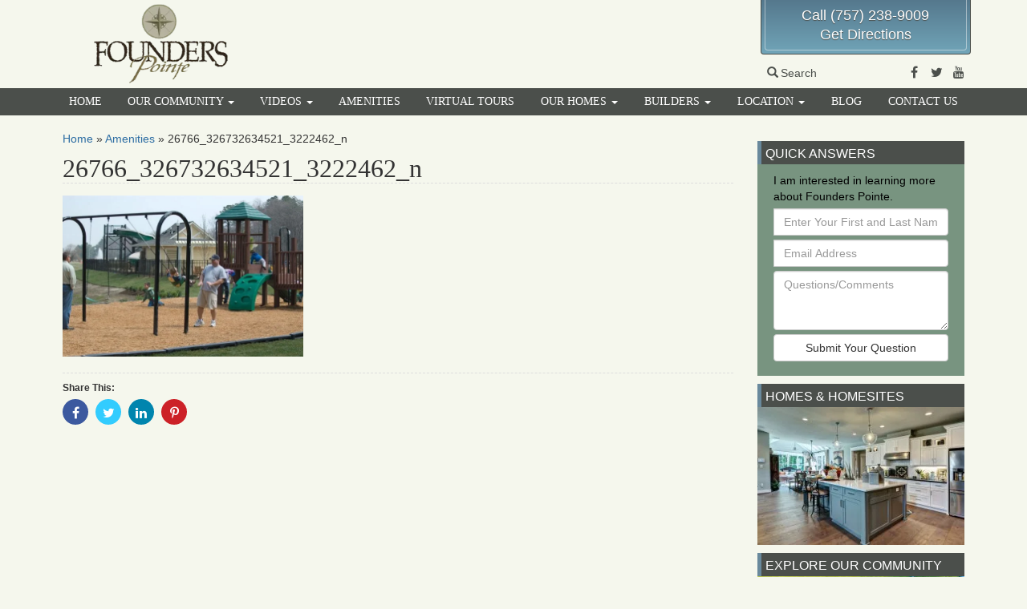

--- FILE ---
content_type: application/javascript
request_url: https://www.founderspointe.com/wp-content/themes/fp-2016/build/js/core.min.js
body_size: 3083
content:
function WDActivity(){this.__proto__=new WDModal({title:"Activity Window"}),this.addClass("wd-activity");var n=this;this.showMessage=function(t){this.body().empty();var e=$('<p class="activity-message"/>').append(t);return this.body().append(e),this.footer().show(),this.show(),this},this.showButtons=function(t,e){this.body().empty();var o=$('<p class="activity-message"/>').append(t);return this.body().append(o),this.footer().show(),this.footer().empty(),$.each(e,function(t,e){e.on("click",function(){n.hide()}),n.footer().append(e)}),this.show(),this},this.showConfirm=function(t,e){this.body().empty();var o=$('<p class="activity-message"/>').append(t);return this.body().append(o),this.addButton("Okay").on("click",function(){e&&e(),n.hide()}).addClass("btn-danger"),this.footer().show(),this.closeButton().text("Cancel"),this.show(),this},this.showSuccess=function(t){this.body().empty();var e=$('<p class="activity-message activity-success"/>').append(t);return this.body().append(e),this.show(),this.footer().show(),this},this.showError=function(t){this.body().empty();var e=$('<p class="activity-message activity-error"/>').append(t);return this.body().append(e),this.footer().show(),this.show(),this},this.showErrorCode=function(t){this.body().empty();var e=$('<pre class="activity-error-code"/>').append(t);return this.body().append(e),this.show(),this},this.protoError=function(t){if(t.error){if("object"==typeof t.error){var e=t.error[0];WDAuth.can("ADMIN")?this.showErrorCode(UTIL.dump(e)):this.showError(e.message)}else this.showError(t.error);return!0}return this.cleanup(),!1},this.init=function(){this.removeClass("fade"),this.body().removeClass("allow-scroll"),this.footer().hide(),this.body().addClass("activity-modal")},this.init()}function tagEvent(t){"undefined"!=typeof dataLayer&&dataLayer.push({event:t})}jQuery("document").ready(function(t){t("body").on("wde:ready",function(){wde.push("PageView")})}),jQuery("document").ready(function(i){var t=i("#site-header"),s=!1;function e(){var t=i(".front-top-cell"),e=i(".front-content-cell"),o=i(".front-side-cell"),n=i(window).width();0!=t.length&&0!=e.length&&0!=o.length&&(n<768&&0==s?(e.insertBefore(t),s=!0):768<=n&&1==s&&(t.insertBefore(e),s=!1))}function o(){var t=i(window).width(),e=i(".carousel-inner");0<e.length&&(1200<=t?e.addClass("carousel-container"):e.removeClass("carousel-container"))}function n(){var t=i(".image-dlp");i.each(t,function(t,e){i(e).css("height",i(e).width()*(2/3)+"px")})}function r(){void 0!==i.fn.popover?i("#search-popover").popover({html:!0,placement:"bottom",content:function(){return i("#search-popover-content").html()}}):setTimeout(r,500)}0<t.length&&(i(window).on("resize",e),i(window).on("resize",o),i(window).on("resize",n),setTimeout(function(){!function(){for(var t=i(".carousel").find(".wp-post-image"),e=0;e<t.length;e++){var o=t[e];i(o).attr("width","100%"),i(o).removeAttr("height")}}(),e(),o(),n(),r()},100))}),jQuery("document").ready(function(s){var t;0<s("body.home").length&&0<s(".fb-page").length&&(t=new function(){var t=this,i=s(".fb-page"),e=!1;this.init=function(){s(window).on("scroll",t.watch)},this.watch=function(){t.inViewport()&&(e||(e=!0,t.loadSDK(),s(window).off("scroll",t.watch),s(window).on("resize",t.render)))},this.loadSDK=function(){var t,e,o,n,i;t=document,e="script",o="facebook-jssdk",i=t.getElementsByTagName(e)[0],t.getElementById(o)||((n=t.createElement(e)).id=o,n.async=!0,n.src="https://connect.facebook.net/en_US/sdk.js#xfbml=1&version=v3.2&appId=1875880125958749&autoLogAppEvents=1",i.parentNode.insertBefore(n,i))},this.render=function(){if("undefined"!=typeof FB){i.attr("data-width",parseInt(i.parent().width()));var t=i.closest("li.widget").siblings();if(0<t.length){var n=0;s.each(t,function(t,e){var o=parseInt(s(e).height());s(e).find(".textwidget > p").hide(),n<o&&(n=o)}),i.attr("data-height",n)}FB.XFBML.parse()}},this.inViewport=function(){var t=i.offset().top,e=t+i.outerHeight(),o=s(window).scrollTop(),n=o+s(window).height();return o<e&&t<n},this.init()},window.fbAsyncInit=t.render)}),jQuery("document").ready(function(o){var t=o("#site-header");if(0<t.length)var n=t.offset().top+t.height();else n=0;function e(){if(!o("body").hasClass("nav-menu-opened")){var t=o("nav:first"),e=t.height();50<=e&&0<o(window).scrollTop()?(t.addClass("navbar-fixed-top"),o(document.body).css("margin-top",e+"px")):o(window).scrollTop()>=n?(t.addClass("navbar-fixed-top"),o(document.body).css("margin-top",e+"px")):(t.removeClass("navbar-fixed-top"),o(document.body).css("margin-top","0px"))}}0<t.length&&(o(document).on("scroll",e),o(window).on("resize",e))});var WDModalIndex=1;function WDModal(t){this.__proto__=$('<div class="modal fade" tabindex="-1" role="dialog"/>'),this.css("z-index",2e3+WDModalIndex),WDModalIndex++;var e,o,n,i,s,r,a=this,d={position:"center",allowClose:!0,title:"Modal Window",allowOutsideClose:!0,confirmClose:!1,closeButtonTitle:"Close"};t&&(d=$.extend({},d,t));var h,c,l,u={};this.storage,this.header=function(){return n},this.footer=function(){return i},this.toolbar=function(){return s},this.body=function(){return _body},this.uri=function(t){return void 0===t?c:(c=t,this)},this.uriConfig=function(t){return void 0===t?l:(l=t,this)},this.show=function(){var t={show:!0};0==d.allowOutsideClose&&(t.backdrop="static",t.keyboard=!1),$(this).modal(t)},this.hide=function(t){if(1!=d.confirmClose||t)a.modal("hide");else{if(d.confirmCloseMessage)var e=d.confirmCloseMessage;else e="Are you sure you want to close this window?  All changes will be lost";(new WDActivity).showConfirm(e,function(){a.modal("hide")})}},this.addClose=function(){if(0!=d.allowClose){var t=$('<button type="button" class="close"><span>&times;</span></button>');t.on("click",function(){a.hide()}),h=a.addButton(d.closeButtonTitle).addClass("btn-default").on("click",a.hide),n.append(t),i.append(h)}},this.title=function(t){return r||(r=$('<h4 class="modal-title"></h4>'),n.prepend(r)),r.text(t),r},this.size=function(t){e.addClass(t)},this.closeButton=function(){return h},this.addButton=function(t){var e=new WDButton(t);return i.append(e),u[t]=e},this.buttons=function(){return u},this.init=function(){e=$('<div class="modal-dialog"/>'),o=$('<div class="modal-content"/>'),s=$('<div class="modal-toolbar"/>'),n=$('<div class="modal-header bg-custom"/>'),i=$('<div class="modal-footer"/>'),_body=$('<div class="modal-body allow-scroll"/>"'),"center"==d.position&&e.addClass("modal-dialog-centered"),o.append(n),o.append(s),o.append(_body),o.append(i),e.append(o),$(document.body).prepend(this),this.append(e),this.on("modal:hidden",function(){a.cleanup()}),this.addClose(),d.title&&this.title(d.title),d.size&&this.size(d.size),this.on("show.bs.modal",a.handleShow),this.on("shown.bs.modal",a.handleShown),this.on("hide.bs.modal",a.handleHide),this.on("hidden.bs.modal",a.handleHidden)},this.cleanup=function(){a.remove(),WDModalIndex--},this.handleShow=function(){a.trigger("modal:show",a)},this.handleShown=function(){a.trigger("modal:shown",a)},this.handleHide=function(){a.trigger("modal:hide",a)},this.handleHidden=function(){a.trigger("modal:hidden",a)},this.init()}var WProtoQueue={},WProtoInstances=[];function WProto(t,e){var o,i,n=t,s=this,r=n.ajaxurl,a=e;this.errorHandler=function(t){i=t},this.get=function(t){s.send("GET",t)},this.post=function(t){s.send("POST",t)},this.add=function(t){if(t.constructor===Array)o=t;else for(var e in t)s[e]=t[e]},this.getAll=function(){var t={};if(t.submitNonce=n.submitNonce,t.action=n.action,t.namespace=n.namespace,null!=o)t=o;else for(var e in s)s[e]&&s[e].constructor&&s[e].constructor===WProto?t[e]=s[e].getAll():"function"!=typeof s[e]&&(t[e]=s[e]);return t},this.isEmpty=function(){var t=!0;if(null!=o)t=!1;else for(var e in s)if("function"!=typeof s[e]){t=!1;break}return t},this.url=function(){return r},this.send=function(t,e){var o;a&&WProtoQueue[a]&&(console.log("aborting ajax request => "+a),WProtoQueue[a].abort()),o=s.getAll();var n=new $.ajax({url:s.url(),data:o,dataType:"json",method:t,complete:function(t){a&&delete WProtoQueue[a];var e=WProtoInstances.indexOf(n);-1!=e&&WProtoInstances.splice(e,1)},success:function(t){t.error?((new WDActivity).showError("Error: "+t.error),i&&i(t)):e&&e(t)},error:function(t){if(console.log("Error",t),401==t.status){if("Unauthorized"==t.statusText)var e=null;else e=t.statusText;console.log("401 "+e)}else"abort"!=t.statusText&&((new WDActivity).showError("Error for request<br/><br/>"+t.responseText),i&&i(t))}});a&&(WProtoQueue[a]=n),WProtoInstances.push(n)},this.buildError=function(t){var e=$('<div class="proto-error-wrapper"/>');e.append($("<h4/>").text("Error for request to"));var o=$("<ul/>");return e.append(o),o.append(s.errorItem("Error",t.message)),o.append(s.errorItem("Date",t.error_date)),e},this.errorItem=function(t,e){var o=$("<li/>");if(o.append($("<label/>").text(t)),"string"==typeof e)var n=e;else n="<pre>"+UTIL.dump(e)+"</pre>";return o.append($("<span/>").append(n)),o}}